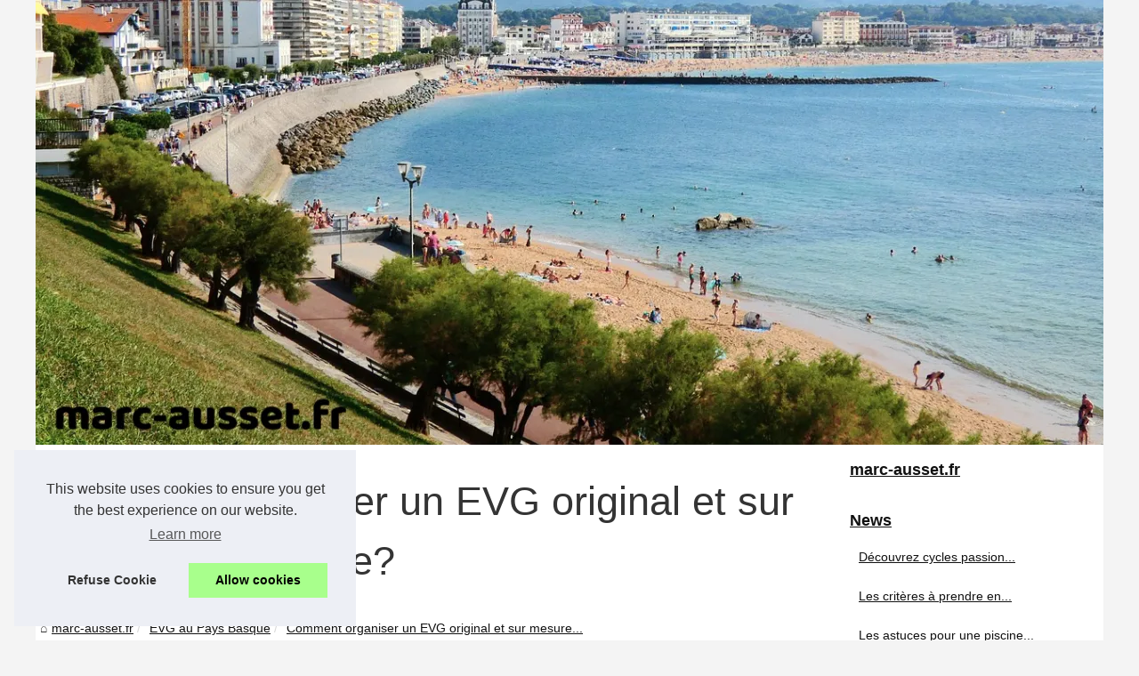

--- FILE ---
content_type: text/html; charset=UTF-8
request_url: https://marc-ausset.fr/EVG-au-Pays-Basque/Comment-organiser-un-EVG-original-et-sur-mesure-a-Bayonne.html
body_size: 15596
content:
<!DOCTYPE html><html lang="fr"><head><meta charset="UTF-8"><meta name="viewport" content="width=device-width, initial-scale=1"><title>Comment organiser un EVG original et sur mesure à Bayonne?</title><link rel="icon" href="/favicon.ico" sizes="any"><meta name="description" content="Organisez un EVG original et sur mesure à Bayonne, entre traditions et modernité. Découvrez des idées pour un événement inoubliable!"><link rel="canonical" href="https://marc-ausset.fr/EVG-au-Pays-Basque/Comment-organiser-un-EVG-original-et-sur-mesure-a-Bayonne.html"><meta name="generator" content="CMS Made Simple™ - Copyright (C) 2004-2026 CMSMS™. All rights reserved."><meta property="og:type" content="website"><meta property="og:locale" content="fr"><meta property="og:title" content="Comment organiser un EVG original et sur mesure à Bayonne?"><meta property="og:description" content="Organisez un EVG original et sur mesure à Bayonne, entre traditions et modernité. Découvrez des idées pour un événement inoubliable!"><meta property="og:url" content="https://marc-ausset.fr/EVG-au-Pays-Basque/Comment-organiser-un-EVG-original-et-sur-mesure-a-Bayonne.html"><meta property="og:site_name" content="marc-ausset.fr"><meta name="twitter:card" content="summary"><meta property="og:url" content="https://marc-ausset.fr/EVG-au-Pays-Basque/Comment-organiser-un-EVG-original-et-sur-mesure-a-Bayonne.html"><meta property="twitter:title" content="Comment organiser un EVG original et sur mesure à Bayonne?" ><meta property="twitter:description" content="Organisez un EVG original et sur mesure à Bayonne, entre traditions et modernité. Découvrez des idées pour un événement inoubliable!"><script type="application/ld+json">{"@context":"https:\/\/schema.org\/","@type":"Blog","@id":"https:\/\/marc-ausset.fr","mainEntityOfPage":"https:\/\/marc-ausset.fr","name":"marc-ausset.fr","description":"","publisher":{"@type":"Organization","@id":"https:\/\/marc-ausset.fr","name":"marc-ausset.fr"},"blogPost":{"@type":"BlogPosting","@id":"\/EVG-au-Pays-Basque\/Comment-organiser-un-EVG-original-et-sur-mesure-a-Bayonne.html","mainEntityOfPage":"\/EVG-au-Pays-Basque\/Comment-organiser-un-EVG-original-et-sur-mesure-a-Bayonne.html","headline":"Comment organiser un EVG original et sur mesure \u00e0 Bayonne?","name":"Comment organiser un EVG original et sur mesure \u00e0 Bayonne?","description":"Organisez un EVG original et sur mesure \u00e0 Bayonne, entre traditions et modernit\u00e9. D\u00e9couvrez des id\u00e9es pour un \u00e9v\u00e9nement inoubliable!","datePublished":"2024-05-20","url":"\/EVG-au-Pays-Basque\/Comment-organiser-un-EVG-original-et-sur-mesure-a-Bayonne.html"}}</script><style>html, body, div, span, object, iframe,h1, h2, h3, h4, h5, h6, p, blockquote, pre, a, cite, code, em, img, strong, sub, sup, i, center, ol, ul, li, fieldset, form, label, legend, table, caption, tbody, tfoot, thead, tr, th, td, article, aside, canvas, details, embed, figure, figcaption, footer, header, hgroup, main, menu, nav, output, ruby, section, summary, time, mark, audio, video{margin: 0;padding: 0;border: 0;font-size: 100%;font: inherit;vertical-align: baseline;}body, article, aside, details, figure, footer, header, main, nav, section, time, paginate, blockquote {display: block; box-sizing: border-box;}body {margin:0px;display:flex;flex-direction:column;justify-content:center;line-height: 1; text-align:center;background:rgba(244,244,244,1);font-family: Arial, sans-serif;color: rgba(52,52,52,1);}body:hover{background:rgba(244,244,244,1);}ol, ul {list-style: none;}blockquote, q {quotes: none;}blockquote:before, blockquote:after, q:before, q:after{content: '';content: none;}table {border-collapse: collapse;border-spacing: 0;}header, main, footer {display:block;margin:auto;width:100vw;}header img, header picture {display:block;margin:auto;width:1200px;max-width:100vw;height:auto;}a {color: rgba(17,17,17,1);}a:hover {color: rgba(231,89,103,1);text-decoration:none;}header {order:1;}main {order:2; display: flex;flex-direction:column;flex-wrap:wrap;justify-content:center;align-items: stretch;width:100vw;background:rgba(255,255,255,1);}main:hover {background:rgba(255,255,255,1);}aside {display:block;width:100%;height:auto;margin:10px auto;text-align:center;}main > section {width:95vw;}main > section > h1 {display:block;font-size:1.5em;padding:20px 10px;}main > section > nav > ol {font-size:0.9em;display:flex;flex-direction:column;flex-wrap:wrap;}main > section > nav > ol > li:first-child:before {content:"⌂";margin-right:5px;}main > section > nav > ol > li {display:inline-block;padding:5px;}main > section > nav > ol > li > a:hover {text-decoration:underline;}main > section > article {margin:10px auto;padding:10px;line-height:2em;text-align:justify;background:rgba(255,255,255,0);}main > section > article:hover {background:rgba(255,255,255,0);}main > section > article P {display:block;width:100%;margin:20px 0px;}main > section > article h2 {margin:10px 0px;font-weight:bold;font-size:1.2em;}main > section > article h3 {margin:10px 20px;font-weight:bold;font-size:1em;}main > section > article img {display:block;max-width:90%;margin:auto;}main > section > article a {text-decoration:underline;}main > section > article ul, main > section > article ol { list-style-type: disc; padding-left: 20px;}main > section > article ol {list-style-type: decimal; padding-left: 20px;}main > section > article em, main > section > article i {font-style: italic;}main > section > article strong, main > section > article b {font-weight: bold;}main > section > article u {text-decoration: underline;}main > section > article table {width: 100%;border-collapse: collapse;margin: 20px 0;box-shadow: 0 0 10px rgba(0, 0, 0, 0.1);}main > section > article table th, main > section > article table td {border: 1px solid;padding: 10px;text-align: left;}main > section > article table th {font-weight: bold;text-align: center;}main > section > article table tr:nth-child(even) {filter: brightness(0.97);}main > section > time {margin:5px 10px 10px 10px;font-style:italic;text-align:right;}main > section > paginate > ul {width:100%;font-size:0.9em;line-height:1.3em;display:flex;flex-direction:row;justify-content:space-between;}main > section > paginate > ul > li {max-width:40%;}main > section > paginate > ul > li:first-child a:before {display:block;margin:0 0 5px 0;content:"⇦";}main > section > paginate > ul > li:last-child a:before {display:block;margin:0 0 5px 0;content:"⇨";}main > section > paginate > ul > li > a {display:block;margin:auto;padding:15px;border:1px dashed rgba(255,255,255,0);}main > section > section > article {text-align:justify;margin:20px 10px;padding:20px 0px;line-height:1.8em;border-top:1px solid rgba(102,102,102,0.9);}main > section > section > article:first-child {border:0px;}main > section > section > article > h1 {text-align:left;font-weight:bold;margin-bottom:10px;font-size:1.2em;}main > section > section > article > h1:hover {margin-left:10px;}main > section > section > article > div {display:flex;flex-direction:row;justify-content:space-between;align-items:flex-start;}main > section > section > article > div, main > section > section > article > div > a, main > section > section > article > div > blockquote {display:block;}main > section > section > article > div > a > img {display:block;max-width:100%;margin:auto;height:auto;}main > section > section > article > div > blockquote > a {text-decoration:underline;}main > section > section > article > div > blockquote > a:hover {text-decoration:none;}main > section > section > h2 {font-weight:bold;margin:15px 0px;}main > section > section > ul {margin:30px 0px;}main > section > section > ul > li {display:block;font-size:0.9em;padding:5px 10px;margin:10px 0px;display:flex;flex-direction:row;justify-content:space-between;}main > section > section > ul > li > time {font-style:italic;width:120px;}main > section > section > ul > li > a {text-align:left;width:630px;}main > section > section > ul > li > a:hover {text-decoration:underline;}main > section > section > ul > li > hits {text-align:right;font-style:italic;width:120px;}main > nav {display:flex;flex-direction:column;width:100%;background:rgba(255,255,255,0.3);}main > nav:hover {background:rgba(255,255,255,0.3);}main > nav > div {display:block;margin:10px;}main > nav > div > a > h2 {display:block;margin:auto;font-size:1.1em;margin:0px 5px 0px 5px;padding:10px 0px;font-weight:bold;}main > nav > div > ol {margin-bottom:10px;padding:0px;}main > nav > div > ol > li {display:block;text-align:left;padding:5px;margin:0px 5px;}main > nav > div > ol > li > a {display:block;font-size:0.9em;padding:5px;margin:5px 20px 5px 0px;}footer {order:3;width:95vw;padding:10px 0px;font-size:0.8em;line-height:1.7em;}main > nav > div > ol {background:rgba(255,255,255,0);}main > nav > div > ol:hover {background:rgba(255,255,255,0.3);}body > footer {background:rgba(255,255,255,1);}body > footer:hover {background:rgba(255,255,255,1);}@media(min-width: 1200px){* {-moz-transition: all .3s ease-out;-o-transition: all .3s ease-out;transition: all .3s ease-out;}header, main, footer {max-width:1200px;}main {display:flex;flex-direction:row;}main > section {width:900px;max-width:90vw;}main > section > h1 {font-size:2.8em;line-height:1.5em;text-align:left;margin:30px 0px;padding:0px;}main > section > nav > ol {flex-direction:row;}main > section > nav > ol > li::after {content:" / ";color:rgba(200,200,200,0.7);}main > section > nav > ol > li:last-child:after {content:"";}main > section > article h2 {font-size:1.4em;}main > section > article h3 {font-size:1.1em;}main > section > section > article > div {position:relative;display:flex;flex-direction:row;flex-wrap: nowrap;align-items: flex-start;}main > section > section > article > div > a > img {margin-top:5px;}main > section > section > article:nth-child(even) > div {flex-direction:row-reverse;}main > section > section > article:nth-child(odd) > div > a {margin-right:20px;}main > section > section > article:nth-child(even) > div > a {margin-left:20px;}main > section > section > article > div > blockquote {min-width:50%;max-width:100%;}main > section > section > article > div > a {min-width:30%;margin:5px;}main > section > section > article > div > a > img {display:block;height:auto;}main > section > paginate > ul > li > a:hover {border:1px solid rgba(102,102,102,0.9);}main > nav {width:300px;max-width:90vw;}main > nav > div > a > h2 {text-align:left;}main > nav > div > ol > li > a:hover {margin:5px 0px 5px 20px;}footer {text-align:left;}footer a:hover {text-decoration:underline;}}</style></head><body class="light home"><main><a id="top"></a><!-- MAIN CONTENT --><section><h1>Comment organiser un EVG original et sur mesure à Bayonne?</h1><script type="application/ld+json">{"@context":"https:\/\/schema.org","@type":"BreadcrumbList","itemListElement":[{"@type":"ListItem","position":1,"item":{"@id":"https:\/\/marc-ausset.fr","name":"marc-ausset.fr"}},{"@type":"ListItem","position":2,"item":{"@id":"https:\/\/marc-ausset.fr\/EVG-au-Pays-Basque\/","name":"EVG au Pays Basque"}},{"@type":"ListItem","position":3,"item":{"@id":"https:\/\/marc-ausset.fr\/EVG-au-Pays-Basque\/Comment-organiser-un-EVG-original-et-sur-mesure-a-Bayonne.html","name":"Comment organiser un EVG original et sur mesure..."}}]}</script><nav><ol><li><a href="https://marc-ausset.fr" title="marc-ausset.fr">marc-ausset.fr</a></li><li><a href="https://marc-ausset.fr/EVG-au-Pays-Basque/" title="EVG au Pays Basque">EVG au Pays Basque</a></li><li><a href="https://marc-ausset.fr/EVG-au-Pays-Basque/Comment-organiser-un-EVG-original-et-sur-mesure-a-Bayonne.html" title="Comment organiser un EVG original et sur mesure...">Comment organiser un EVG original et sur mesure...</a></li></ol></nav><article lang="fr"><p>Bayonne, ville festive du Pays Basque, offre un cadre id&eacute;al pour un enterrement de vie de gar&ccedil;on (<a href="https://arteka-eh.com/entreprise-et-groupes/enterrement-de-vie-de-celibataire/">EVG</a>) inoubliable. Entre traditions et modernit&eacute;, cette localit&eacute; est parfaite pour concocter un EVG original et personnalis&eacute;. Voici quelques id&eacute;es et conseils pour organiser cet &eacute;v&eacute;nement marquant.</p> <h2>Pourquoi choisir Bayonne pour un EVG inoubliable ?</h2> <p>Bayonne est synonyme de convivialit&eacute; et de f&ecirc;te, deux ingr&eacute;dients essentiels pour un <strong>EVG r&eacute;ussi</strong>. La ville regorge d&#39;activit&eacute;s vari&eacute;es qui conviendront &agrave; tous les go&ucirc;ts : des sports nautiques sur les rivi&egrave;res locales aux d&eacute;gustations de sp&eacute;cialit&eacute;s basques, en passant par des soir&eacute;es anim&eacute;es dans les nombreux bars et pubs du centre historique.</p> <h2>D&eacute;finir les activit&eacute;s cl&eacute;s pour un EVG m&eacute;morable</h2> <p>La premi&egrave;re &eacute;tape d&#39;un EVG r&eacute;ussi est de choisir des activit&eacute;s qui collent &agrave; la personnalit&eacute; du futur mari&eacute;. Aime-t-il l&#39;aventure ou pr&eacute;f&egrave;re-t-il la d&eacute;tente ? Est-il un amateur de bonne ch&egrave;re ou un sportif dans l&#39;&acirc;me ? Bayonne offre un panel d&#39;options allant des randonn&eacute;es en montagne aux sessions de surf, sans oublier les visites culturelles de la ville et ses alentours.</p> <h2>Organiser un parcours festif &agrave; travers la ville</h2> <p>Un EVG &agrave; Bayonne ne serait pas complet sans un parcours festif qui permet de d&eacute;couvrir les meilleurs spots de la ville. Commencez par une visite des halles pour go&ucirc;ter aux produits locaux, encha&icirc;nez avec une session de pelote basque, et terminez la journ&eacute;e par une tourn&eacute;e des bars typiques pour profiter de l&#39;ambiance chaleureuse bayonnaise.</p> <h2>Faites appel &agrave; un sp&eacute;cialiste pour un EVG sur mesure</h2> <p>Pour un EVG vraiment original et sans accroc, l&#39;id&eacute;al est de faire appel &agrave; un organisateur sp&eacute;cialis&eacute; qui conna&icirc;t parfaitement la r&eacute;gion et peut offrir un service personnalis&eacute;. Un expert pourra vous aider &agrave; &eacute;laborer un programme adapt&eacute; et s&#39;occupera de toute la logistique, vous permettant de profiter pleinement de l&#39;&eacute;v&eacute;nement.</p> <h2>D&eacute;couvrez le sp&eacute;cialiste du EVG au Pays Basque</h2> <p>Pour un [evg] qui sort de l&#39;ordinaire, il est conseill&eacute; de consulter un sp&eacute;cialiste comme arteka-eh.com. Avec une gamme d&#39;activit&eacute;s et de d&eacute;fis con&ccedil;us pour rendre l&#39;EVG amusant et unique, vous garantissez au futur mari&eacute; et &agrave; ses amis des souvenirs qui resteront grav&eacute;s longtemps apr&egrave;s le grand jour.</p> <h2>L&#39;importance de personnaliser le programme d&#39;activit&eacute;s</h2> <p>Chaque groupe est diff&eacute;rent, et l&#39;EVG doit refl&eacute;ter la personnalit&eacute; du mari&eacute;. Que ce soit pour un week-end complet ou juste une journ&eacute;e, personnaliser le programme est essentiel. Choisissez des activit&eacute;s qui renforcent l&#39;amiti&eacute; et cr&eacute;ent des exp&eacute;riences partag&eacute;es. Pensez &eacute;galement &agrave; inclure des moments de d&eacute;tente pour r&eacute;cup&eacute;rer entre les diff&eacute;rentes activit&eacute;s.</p> <h2>Comment allier tradition et originalit&eacute; dans un EVG &agrave; Bayonne ?</h2> <p>L&#39;originalit&eacute; d&#39;un EVG &agrave; Bayonne peut aussi passer par la red&eacute;couverte des traditions basques. Pourquoi ne pas int&eacute;grer un repas dans une cidrerie typique ou assister &agrave; un match de pelote basque ? Ces exp&eacute;riences enrichiront l&#39;&eacute;v&eacute;nement et feront d&eacute;couvrir aux participants la richesse culturelle du Pays Basque. En suivant ces conseils et en faisant appel &agrave; un sp&eacute;cialiste des EVG au Pays Basque, vous &ecirc;tes s&ucirc;r de cr&eacute;er un &eacute;v&eacute;nement unique qui ravira le futur mari&eacute; et ses invit&eacute;s. Bayonne est la destination id&eacute;ale pour un EVG original et sur mesure, m&ecirc;lant aventure, culture, gastronomie et f&ecirc;te dans un cadre exceptionnel.</p></article><time datetime="2024-05-20 14:25">20/05/2024 14:25 - 2&nbsp;625 cliques</time><paginate><ul><li></li><li></li></ul></paginate><section></section></section><nav class="nav-main mega-menu"><div><a href="https://marc-ausset.fr" title="marc-ausset.fr"><h2>marc-ausset.fr</h2></a></div><div><a href="https://marc-ausset.fr/News/" title="News"><h2>News</h2></a><ol class="nav nav-pills nav-main"><li class=' dropdown'><a href="https://marc-ausset.fr/News/decouvrez-cycles-passion-adour-votre-expert-a-bayonne.html" title="Découvrez cycles passion adour, votre expert à bayonne">Découvrez cycles passion...</a></li><li class=' dropdown'><a href="https://marc-ausset.fr/News/Les-criteres-a-prendre-en-compte-pour-bien-choisir-ses-filtres-de-spa.html" title="Les critères à prendre en compte pour bien choisir ses filtres de spa">Les critères à prendre en...</a></li><li class=' dropdown'><a href="https://marc-ausset.fr/News/Les-astuces-pour-une-piscine-toujours-propre-et-transparente.html" title="Les astuces pour une piscine toujours propre et transparente">Les astuces pour une piscine...</a></li><li class=' dropdown'><a href="https://marc-ausset.fr/News/La-Creme-Visage-Bio-La-solution-naturelle-pour-une-peau-resplendissante.html" title="La Crème Visage Bio : La solution naturelle pour une peau resplendissante">La Crème Visage Bio : La...</a></li><li class=' dropdown'><a href="https://marc-ausset.fr/News/camping-4-etoiles-var-international-giens.html" title="Le camping 4 étoiles idéal dans le Var, France">Le camping 4 étoiles idéal...</a></li><li class=' dropdown'><a href="https://marc-ausset.fr/News/Scopri-il-Noleggio-Barca-Perfetto-per-il-Tuo-Viaggio-a-Porto-Cesareo.html" title="Scopri il Noleggio Barca Perfetto per il Tuo Viaggio a Porto Cesareo">Scopri il Noleggio Barca...</a></li><li class=' dropdown'><a href="https://marc-ausset.fr/News/La-Bastide-des-Cypres-a-Aix-en-Provence.html" title="La Bastide des Cyprès à Aix-en-Provence">La Bastide des Cyprès à...</a></li><li class=' dropdown'><a href="https://marc-ausset.fr/News/Pourquoi-le-panorama-a-360-degres-du-Top-of-the-Rock-est-il-l-une-des-destinations-touristiques-les-plus-recherchees-de-New-York.html" title="Pourquoi le panorama à 360 degrés du Top of the Rock est-il l'une des destinations touristiques les plus recherchées de New York ?">Pourquoi le panorama à 360...</a></li></ol><a href="https://marc-ausset.fr/EVG-au-Pays-Basque/" title="EVG au Pays Basque"><h2>EVG au Pays Basque</h2></a><ol class="nav nav-pills nav-main"><li class=' dropdown'><a href="https://marc-ausset.fr/EVG-au-Pays-Basque/Comment-organiser-un-EVG-original-et-sur-mesure-a-Bayonne.html" title="Comment organiser un EVG original et sur mesure à Bayonne?">Comment organiser un EVG...</a></li></ol><a href="https://marc-ausset.fr/Pay-Basque/" title="Pay Basque"><h2>Pay Basque</h2></a><ol class="nav nav-pills nav-main"><li class=' dropdown'><a href="https://marc-ausset.fr/Pay-Basque/Faustine-Verneuil-la-surfeuse-digitale-qui-inspire-le-pays-Basque-avec-ses-conseils-voyages-et-lifestyle-1706282520.html" title="Faustine Verneuil, la surfeuse digitale qui inspire le pays Basque avec ses conseils voyages et lifestyle">Faustine Verneuil, la...</a></li><li class=' dropdown'><a href="https://marc-ausset.fr/Pay-Basque/Explorer-Corfou-en-bateau-Des-conseils-pratiques-pour-profiter-au-maximum-de-votre-croisiere.html" title="Explorer Corfou en bateau : Des conseils pratiques pour profiter au maximum de votre croisière!">Explorer Corfou en bateau :...</a></li><li class=' dropdown'><a href="https://marc-ausset.fr/Pay-Basque/Vivez-une-Aventure-Unique-dans-la-Nature-Sauvage-du-Pays-Basque-en-Rafting.html" title="Vivez une Aventure Unique dans la Nature Sauvage du Pays Basque en Rafting !">Vivez une Aventure Unique...</a></li><li class=' dropdown'><a href="https://marc-ausset.fr/Pay-Basque/De-nouveaux-horizons-pour-les-voiliers-en-Basques.html" title="De nouveaux horizons pour les voiliers en Basques">De nouveaux horizons pour les...</a></li><li class=' dropdown'><a href="https://marc-ausset.fr/Pay-Basque/Canyon-du-Pays-Basque-Le-Canyon-du-Pays-Basque-pour-les-debutants.html" title="Canyon du Pays Basque : Le Canyon du Pays Basque : pour les débutants ?">Canyon du Pays Basque : Le...</a></li></ol><a href="https://marc-ausset.fr/Sports-basques/" title="Sports basques"><h2>Sports basques</h2></a><ol class="nav nav-pills nav-main"><li class=' dropdown'><a href="https://marc-ausset.fr/Sports-basques/vivez-une-descente-en-rafting-encadree-par-des-professionnels-a-bidarray.html" title="Vivez une descente en rafting encadrée par des professionnels à Bidarray">Vivez une descente en rafting...</a></li><li class=' dropdown'><a href="https://marc-ausset.fr/Sports-basques/Decouvrez-l-excellence-des-velos-a-cycles-passion-adour.html" title="Découvrez l'excellence des vélos à cycles passion adour">Découvrez l'excellence des...</a></li></ol><a href="https://marc-ausset.fr/Sports-nautiques/" title="Sports nautiques"><h2>Sports nautiques</h2></a><ol class="nav nav-pills nav-main"><li class=' dropdown'><a href="https://marc-ausset.fr/Sports-nautiques/gangsurf-com-cours-de-surf-et-location-de-materiel-pour-tous.html" title="GangSurf.com : Cours de Surf et Location de Matériel pour Tous">GangSurf.com : Cours de Surf...</a></li><li class=' dropdown'><a href="https://marc-ausset.fr/Sports-nautiques/pourquoi-choisir-gang-surf-pour-vos-cours-de-surf-a-biscarrosse.html" title="Pourquoi choisir GANG SURF pour vos cours de surf à Biscarrosse">Pourquoi choisir GANG SURF...</a></li><li class=' dropdown'><a href="https://marc-ausset.fr/Sports-nautiques/www-aquaponey-fr-le-rendez-vous-incontournable-des-passionnes-d-aqua-poney-1724898130.html" title="www.aquaponey.fr : le rendez-vous incontournable des passionnés d'aqua poney">www.aquaponey.fr : le...</a></li><li class=' dropdown'><a href="https://marc-ausset.fr/Sports-nautiques/Decouvrez-les-meilleurs-cours-de-surf-a-Biscarrosse-avec-GANG-SURF.html" title="Découvrez les meilleurs cours de surf à Biscarrosse avec GANG SURF">Découvrez les meilleurs...</a></li></ol><a href="https://marc-ausset.fr/Tourisme/" title="Tourisme"><h2>Tourisme</h2></a><ol class="nav nav-pills nav-main"><li class=' dropdown'><a href="https://marc-ausset.fr/Tourisme/tourisme-index-com-votre-guide-pour-un-voyage-reussi.html" title="Tourisme-Index.com : Votre Guide pour un Voyage Réussi">Tourisme-Index.com : Votre...</a></li><li class=' dropdown'><a href="https://marc-ausset.fr/Tourisme/decouvrez-le-camping-les-jardins-du-morbihan-en-bretagne-sud.html" title="Découvrez le camping les jardins du morbihan en bretagne sud">Découvrez le camping les...</a></li><li class=' dropdown'><a href="https://marc-ausset.fr/Tourisme/Profitez-du-camping-a-ruoms-avec-piscine-camping-domaines-de-chenes.html" title="Profitez du camping à ruoms avec piscine, camping domaines de chênes">Profitez du camping à ruoms...</a></li><li class=' dropdown'><a href="https://marc-ausset.fr/Tourisme/petit-camping-familial-aux-sables-d-olonne-le-charme-des-logeries.html" title="Petit camping familial aux sables d'olonne : le charme des logeries">Petit camping familial aux...</a></li><li class=' dropdown'><a href="https://marc-ausset.fr/Tourisme/sejour-en-famille-au-camping-le-clot-du-jay-des-vacances-inoubliables.html" title="Séjour en famille au camping le clot du jay : des vacances inoubliables">Séjour en famille au camping...</a></li><li class=' dropdown'><a href="https://marc-ausset.fr/Tourisme/Vivez-des-sensations-fortes-et-rafraichissantes-en-pratiquant-le-canyoning-avec-Arteka-eh-com.html" title="Vivez des sensations fortes et rafraîchissantes en pratiquant le canyoning avec Arteka-eh.com">Vivez des sensations fortes...</a></li><li class=' dropdown'><a href="https://marc-ausset.fr/Tourisme/Reservez-votre-sejour-au-surf-camp-de-Biscarrosse-Plage-et-profitez-de-cours-de-surf-quotidiens-1690752683.html" title="Réservez votre séjour au surf camp de Biscarrosse Plage et profitez de cours de surf quotidiens">Réservez votre séjour au...</a></li><li class=' dropdown'><a href="https://marc-ausset.fr/Tourisme/Explorar-las-Islas-Baleares-en-velero-una-aventura-unica.html" title="Explorar las Islas Baleares en velero: una aventura única">Explorar las Islas Baleares...</a></li><li class=' dropdown'><a href="https://marc-ausset.fr/Tourisme/Une-aventure-nautique-accessible-a-tous-decouvrez-la-location-de-bateaux-sans-permis.html" title="Une aventure nautique accessible à tous : découvrez la location de bateaux sans permis !">Une aventure nautique...</a></li><li class=' dropdown'><a href="https://marc-ausset.fr/Tourisme/Janvier-Les-destinations-les-plus-confortables-pour-des-vacances-en-hiver.html" title="Janvier : Les destinations les plus confortables pour des vacances en hiver">Janvier : Les destinations...</a></li></ol></div></nav><!-- END MAIN CONTENT --></main><!-- HEADER --><header id="header"><a href="/" title="marc-ausset.fr"><picture><source srcset="/header.webp?v=1714746973" type="image/webp" ><img src="/header.jpg" alt="marc-ausset.fr" title="marc-ausset.fr" width="1200" height="500" loading="lazy" class="logo"/></picture></a></header><!-- END HEADER --><footer id="footer"><!-- FOOTER -->© 2026 <a href="https://marc-ausset.fr" title="marc-ausset.fr">Marc-ausset.fr</a> <a href="https://marc-ausset.fr/CookiesPolicy" title="Cookies Policy" rel="nofollow">Cookies Policy</a> <a href="#top" class='to-top float-right'>Top of the page</a><!-- END FOOTER --> </footer><script>document.oncontextmenu = new Function("return false");</script><script defer src="https://code.jquery.com/jquery-3.6.1.slim.min.js" integrity="sha256-w8CvhFs7iHNVUtnSP0YKEg00p9Ih13rlL9zGqvLdePA=" crossorigin="anonymous"></script><noscript>Activate Javascript</noscript><style>.cc-window{opacity:1;-webkit-transition:opacity 1s ease;transition:opacity 1s ease}.cc-window.cc-invisible{opacity:0}.cc-animate.cc-revoke{-webkit-transition:transform 1s ease;-webkit-transition:-webkit-transform 1s ease;transition:-webkit-transform 1s ease;transition:transform 1s ease;transition:transform 1s ease,-webkit-transform 1s ease}.cc-animate.cc-revoke.cc-top{-webkit-transform:translateY(-2em);transform:translateY(-2em)}.cc-animate.cc-revoke.cc-bottom{-webkit-transform:translateY(2em);transform:translateY(2em)}.cc-animate.cc-revoke.cc-active.cc-top{-webkit-transform:translateY(0);transform:translateY(0)}.cc-animate.cc-revoke.cc-active.cc-bottom{-webkit-transform:translateY(0);transform:translateY(0)}.cc-revoke:hover{-webkit-transform:translateY(0);transform:translateY(0)}.cc-grower{max-height:0;overflow:hidden;-webkit-transition:max-height 1s;transition:max-height 1s}.cc-revoke,.cc-window{position:fixed;overflow:hidden;-webkit-box-sizing:border-box;box-sizing:border-box;font-family:Helvetica,Calibri,Arial,sans-serif;font-size:16px;line-height:1.5em;display:-webkit-box;display:-ms-flexbox;display:flex;-ms-flex-wrap:nowrap;flex-wrap:nowrap;z-index:9999}.cc-window.cc-static{position:static}.cc-window.cc-floating{padding:2em;max-width:24em;-webkit-box-orient:vertical;-webkit-box-direction:normal;-ms-flex-direction:column;flex-direction:column}.cc-window.cc-banner{padding:1em 1.8em;width:100%;-webkit-box-orient:horizontal;-webkit-box-direction:normal;-ms-flex-direction:row;flex-direction:row}.cc-revoke{padding:.5em}.cc-revoke:hover{text-decoration:underline}.cc-header{font-size:18px;font-weight:700}.cc-btn,.cc-close,.cc-link,.cc-revoke{cursor:pointer}.cc-link{opacity:.8;display:inline-block;padding:.2em;text-decoration:underline}.cc-link:hover{opacity:1}.cc-link:active,.cc-link:visited{color:initial}.cc-btn{display:block;padding:.4em .8em;font-size:.9em;font-weight:700;border-width:2px;border-style:solid;text-align:center;white-space:nowrap}.cc-highlight .cc-btn:first-child{background-color:transparent;border-color:transparent}.cc-highlight .cc-btn:first-child:focus,.cc-highlight .cc-btn:first-child:hover{background-color:transparent;text-decoration:underline}.cc-close{display:block;position:absolute;top:.5em;right:.5em;font-size:1.6em;opacity:.9;line-height:.75}.cc-close:focus,.cc-close:hover{opacity:1}.cc-revoke.cc-top{top:0;left:3em;border-bottom-left-radius:.5em;border-bottom-right-radius:.5em}.cc-revoke.cc-bottom{bottom:0;left:3em;border-top-left-radius:.5em;border-top-right-radius:.5em}.cc-revoke.cc-left{left:3em;right:unset}.cc-revoke.cc-right{right:3em;left:unset}.cc-top{top:1em}.cc-left{left:1em}.cc-right{right:1em}.cc-bottom{bottom:1em}.cc-floating>.cc-link{margin-bottom:1em}.cc-floating .cc-message{display:block;margin-bottom:1em}.cc-window.cc-floating .cc-compliance{-webkit-box-flex:1;-ms-flex:1 0 auto;flex:1 0 auto}.cc-window.cc-banner{-webkit-box-align:center;-ms-flex-align:center;align-items:center}.cc-banner.cc-top{left:0;right:0;top:0}.cc-banner.cc-bottom{left:0;right:0;bottom:0}.cc-banner .cc-message{display:block;-webkit-box-flex:1;-ms-flex:1 1 auto;flex:1 1 auto;max-width:100%;margin-right:1em}.cc-compliance{display:-webkit-box;display:-ms-flexbox;display:flex;-webkit-box-align:center;-ms-flex-align:center;align-items:center;-ms-flex-line-pack:justify;align-content:space-between}.cc-floating .cc-compliance>.cc-btn{-webkit-box-flex:1;-ms-flex:1;flex:1}.cc-btn+.cc-btn{margin-left:.5em}@media print{.cc-revoke,.cc-window{display:none}}@media screen and (max-width:900px){.cc-btn{white-space:normal}}@media screen and (max-width:414px) and (orientation:portrait),screen and (max-width:736px) and (orientation:landscape){.cc-window.cc-top{top:0}.cc-window.cc-bottom{bottom:0}.cc-window.cc-banner,.cc-window.cc-floating,.cc-window.cc-left,.cc-window.cc-right{left:0;right:0}.cc-window.cc-banner{-webkit-box-orient:vertical;-webkit-box-direction:normal;-ms-flex-direction:column;flex-direction:column}.cc-window.cc-banner .cc-compliance{-webkit-box-flex:1;-ms-flex:1 1 auto;flex:1 1 auto}.cc-window.cc-floating{max-width:none}.cc-window .cc-message{margin-bottom:1em}.cc-window.cc-banner{-webkit-box-align:unset;-ms-flex-align:unset;align-items:unset}.cc-window.cc-banner .cc-message{margin-right:0}}.cc-floating.cc-theme-classic{padding:1.2em;border-radius:5px}.cc-floating.cc-type-info.cc-theme-classic .cc-compliance{text-align:center;display:inline;-webkit-box-flex:0;-ms-flex:none;flex:none}.cc-theme-classic .cc-btn{border-radius:5px}.cc-theme-classic .cc-btn:last-child{min-width:140px}.cc-floating.cc-type-info.cc-theme-classic .cc-btn{display:inline-block}.cc-theme-edgeless.cc-window{padding:0}.cc-floating.cc-theme-edgeless .cc-message{margin:2em;margin-bottom:1.5em}.cc-banner.cc-theme-edgeless .cc-btn{margin:0;padding:.8em 1.8em;height:100%}.cc-banner.cc-theme-edgeless .cc-message{margin-left:1em}.cc-floating.cc-theme-edgeless .cc-btn+.cc-btn{margin-left:0}</style><script>!function(e){if(!e.hasInitialised){var t={escapeRegExp:function(e){return e.replace(/[\-\[\]\/\{\}\(\)\*\+\?\.\\\^\$\|]/g,"\\$&")},hasClass:function(e,t){var i=" ";return 1===e.nodeType&&(i+e.className+i).replace(/[\n\t]/g,i).indexOf(i+t+i)>=0},addClass:function(e,t){e.className+=" "+t},removeClass:function(e,t){var i=new RegExp("\\b"+this.escapeRegExp(t)+"\\b");e.className=e.className.replace(i,"")},interpolateString:function(e,t){return e.replace(/{{([a-z][a-z0-9\-_]*)}}/gi,function(e){return t(arguments[1])||""})},getCookie:function(e){var t=("; "+document.cookie).split("; "+e+"=");return t.length<2?void 0:t.pop().split(";").shift()},setCookie:function(e,t,i,n,o,s){var r=new Date;r.setHours(r.getHours()+24*(i||365));var a=[e+"="+t,"expires="+r.toUTCString(),"path="+(o||"/")];n&&a.push("domain="+n),s&&a.push("secure"),document.cookie=a.join(";")},deepExtend:function(e,t){for(var i in t)t.hasOwnProperty(i)&&(i in e&&this.isPlainObject(e[i])&&this.isPlainObject(t[i])?this.deepExtend(e[i],t[i]):e[i]=t[i]);return e},throttle:function(e,t){var i=!1;return function(){i||(e.apply(this,arguments),i=!0,setTimeout(function(){i=!1},t))}},hash:function(e){var t,i,n=0;if(0===e.length)return n;for(t=0,i=e.length;t<i;++t)n=(n<<5)-n+e.charCodeAt(t),n|=0;return n},normaliseHex:function(e){return"#"==e[0]&&(e=e.substr(1)),3==e.length&&(e=e[0]+e[0]+e[1]+e[1]+e[2]+e[2]),e},getContrast:function(e){return e=this.normaliseHex(e),(299*parseInt(e.substr(0,2),16)+587*parseInt(e.substr(2,2),16)+114*parseInt(e.substr(4,2),16))/1e3>=128?"#000":"#fff"},getLuminance:function(e){var t=parseInt(this.normaliseHex(e),16),i=38+(t>>16),n=38+(t>>8&255),o=38+(255&t);return"#"+(16777216+65536*(i<255?i<1?0:i:255)+256*(n<255?n<1?0:n:255)+(o<255?o<1?0:o:255)).toString(16).slice(1)},isMobile:function(){return/Android|webOS|iPhone|iPad|iPod|BlackBerry|IEMobile|Opera Mini/i.test(navigator.userAgent)},isPlainObject:function(e){return"object"==typeof e&&null!==e&&e.constructor==Object},traverseDOMPath:function(e,i){return e&&e.parentNode?t.hasClass(e,i)?e:this.traverseDOMPath(e.parentNode,i):null}};e.status={deny:"deny",allow:"allow",dismiss:"dismiss"},e.transitionEnd=function(){var e=document.createElement("div"),t={t:"transitionend",OT:"oTransitionEnd",msT:"MSTransitionEnd",MozT:"transitionend",WebkitT:"webkitTransitionEnd"};for(var i in t)if(t.hasOwnProperty(i)&&void 0!==e.style[i+"ransition"])return t[i];return""}(),e.hasTransition=!!e.transitionEnd;var i=Object.keys(e.status).map(t.escapeRegExp);e.customStyles={},e.Popup=function(){var n={enabled:!0,container:null,cookie:{name:"cookieconsent_status",path:"/",domain:"",expiryDays:365,secure:!1},onPopupOpen:function(){},onPopupClose:function(){},onInitialise:function(e){},onStatusChange:function(e,t){},onRevokeChoice:function(){},onNoCookieLaw:function(e,t){},content:{header:"Cookies used on the website!",message:"This website uses cookies to ensure you get the best experience on our website.",dismiss:"Got it!",allow:"Allow cookies",deny:"Decline",link:"Learn more",href:"https://www.cookiesandyou.com",close:"&#x274c;",target:"_blank",policy:"Cookie Policy"},elements:{header:'<span class="cc-header">{{header}}</span>&nbsp;',message:'<span id="cookieconsent:desc" class="cc-message">{{message}}</span>',messagelink:'<span id="cookieconsent:desc" class="cc-message">{{message}} <a aria-label="learn more about cookies" role=button tabindex="0" class="cc-link" href="{{href}}" rel="noopener noreferrer nofollow" target="{{target}}">{{link}}</a></span>',dismiss:'<a aria-label="dismiss cookie message" role=button tabindex="0" class="cc-btn cc-dismiss">{{dismiss}}</a>',allow:'<a aria-label="allow cookies" role=button tabindex="0" class="cc-btn cc-allow">{{allow}}</a>',deny:'<a aria-label="deny cookies" role=button tabindex="0" class="cc-btn cc-deny">{{deny}}</a>',link:'<a aria-label="learn more about cookies" role=button tabindex="0" class="cc-link" href="{{href}}" rel="noopener noreferrer nofollow" target="{{target}}">{{link}}</a>',close:'<span aria-label="dismiss cookie message" role=button tabindex="0" class="cc-close">{{close}}</span>'},window:'<div role="dialog" aria-live="polite" aria-label="cookieconsent" aria-describedby="cookieconsent:desc" class="cc-window {{classes}}">\x3c!--googleoff: all--\x3e{{children}}\x3c!--googleon: all--\x3e</div>',revokeBtn:'<div class="cc-revoke {{classes}}">{{policy}}</div>',compliance:{info:'<div class="cc-compliance">{{dismiss}}</div>',"opt-in":'<div class="cc-compliance cc-highlight">{{deny}}{{allow}}</div>',"opt-out":'<div class="cc-compliance cc-highlight">{{deny}}{{allow}}</div>'},type:"info",layouts:{basic:"{{messagelink}}{{compliance}}","basic-close":"{{messagelink}}{{compliance}}{{close}}","basic-header":"{{header}}{{message}}{{link}}{{compliance}}"},layout:"basic",position:"bottom",theme:"block",static:!1,palette:null,revokable:!1,animateRevokable:!0,showLink:!0,dismissOnScroll:!1,dismissOnTimeout:!1,dismissOnWindowClick:!1,ignoreClicksFrom:["cc-revoke","cc-btn"],autoOpen:!0,autoAttach:!0,whitelistPage:[],blacklistPage:[],overrideHTML:null};function o(){this.initialise.apply(this,arguments)}function s(e){this.openingTimeout=null,t.removeClass(e,"cc-invisible")}function r(t){t.style.display="none",t.removeEventListener(e.transitionEnd,this.afterTransition),this.afterTransition=null}function a(){var e=this.options.position.split("-"),t=[];return e.forEach(function(e){t.push("cc-"+e)}),t}function c(n){var o=this.options,s=document.createElement("div"),r=o.container&&1===o.container.nodeType?o.container:document.body;s.innerHTML=n;var a=s.children[0];return a.style.display="none",t.hasClass(a,"cc-window")&&e.hasTransition&&t.addClass(a,"cc-invisible"),this.onButtonClick=function(n){var o=t.traverseDOMPath(n.target,"cc-btn")||n.target;if(t.hasClass(o,"cc-btn")){var s=o.className.match(new RegExp("\\bcc-("+i.join("|")+")\\b")),r=s&&s[1]||!1;r&&(this.setStatus(r),this.close(!0))}t.hasClass(o,"cc-close")&&(this.setStatus(e.status.dismiss),this.close(!0));t.hasClass(o,"cc-revoke")&&this.revokeChoice()}.bind(this),a.addEventListener("click",this.onButtonClick),o.autoAttach&&(r.firstChild?r.insertBefore(a,r.firstChild):r.appendChild(a)),a}function l(e){return"000000"==(e=t.normaliseHex(e))?"#222":t.getLuminance(e)}function u(e,t){for(var i=0,n=e.length;i<n;++i){var o=e[i];if(o instanceof RegExp&&o.test(t)||"string"==typeof o&&o.length&&o===t)return!0}return!1}return o.prototype.initialise=function(i){this.options&&this.destroy(),t.deepExtend(this.options={},n),t.isPlainObject(i)&&t.deepExtend(this.options,i),function(){var t=this.options.onInitialise.bind(this);if(!window.navigator.cookieEnabled)return t(e.status.deny),!0;if(window.CookiesOK||window.navigator.CookiesOK)return t(e.status.allow),!0;var i=Object.keys(e.status),n=this.getStatus(),o=i.indexOf(n)>=0;o&&t(n);return o}.call(this)&&(this.options.enabled=!1),u(this.options.blacklistPage,location.pathname)&&(this.options.enabled=!1),u(this.options.whitelistPage,location.pathname)&&(this.options.enabled=!0);var o=this.options.window.replace("{{classes}}",function(){var i=this.options,n="top"==i.position||"bottom"==i.position?"banner":"floating";t.isMobile()&&(n="floating");var o=["cc-"+n,"cc-type-"+i.type,"cc-theme-"+i.theme];i.static&&o.push("cc-static");o.push.apply(o,a.call(this));(function(i){var n=t.hash(JSON.stringify(i)),o="cc-color-override-"+n,s=t.isPlainObject(i);this.customStyleSelector=s?o:null,s&&function(i,n,o){if(e.customStyles[i])return void++e.customStyles[i].references;var s={},r=n.popup,a=n.button,c=n.highlight;r&&(r.text=r.text?r.text:t.getContrast(r.background),r.link=r.link?r.link:r.text,s[o+".cc-window"]=["color: "+r.text,"background-color: "+r.background],s[o+".cc-revoke"]=["color: "+r.text,"background-color: "+r.background],s[o+" .cc-link,"+o+" .cc-link:active,"+o+" .cc-link:visited"]=["color: "+r.link],a&&(a.text=a.text?a.text:t.getContrast(a.background),a.border=a.border?a.border:"transparent",s[o+" .cc-btn"]=["color: "+a.text,"border-color: "+a.border,"background-color: "+a.background],a.padding&&s[o+" .cc-btn"].push("padding: "+a.padding),"transparent"!=a.background&&(s[o+" .cc-btn:hover, "+o+" .cc-btn:focus"]=["background-color: "+(a.hover||l(a.background))]),c?(c.text=c.text?c.text:t.getContrast(c.background),c.border=c.border?c.border:"transparent",s[o+" .cc-highlight .cc-btn:first-child"]=["color: "+c.text,"border-color: "+c.border,"background-color: "+c.background]):s[o+" .cc-highlight .cc-btn:first-child"]=["color: "+r.text]));var u=document.createElement("style");document.head.appendChild(u),e.customStyles[i]={references:1,element:u.sheet};var h=-1;for(var p in s)s.hasOwnProperty(p)&&u.sheet.insertRule(p+"{"+s[p].join(";")+"}",++h)}(n,i,"."+o);return s}).call(this,this.options.palette);this.customStyleSelector&&o.push(this.customStyleSelector);return o}.call(this).join(" ")).replace("{{children}}",function(){var e={},i=this.options;i.showLink||(i.elements.link="",i.elements.messagelink=i.elements.message);Object.keys(i.elements).forEach(function(n){e[n]=t.interpolateString(i.elements[n],function(e){var t=i.content[e];return e&&"string"==typeof t&&t.length?t:""})});var n=i.compliance[i.type];n||(n=i.compliance.info);e.compliance=t.interpolateString(n,function(t){return e[t]});var o=i.layouts[i.layout];o||(o=i.layouts.basic);return t.interpolateString(o,function(t){return e[t]})}.call(this)),s=this.options.overrideHTML;if("string"==typeof s&&s.length&&(o=s),this.options.static){var r=c.call(this,'<div class="cc-grower">'+o+"</div>");r.style.display="",this.element=r.firstChild,this.element.style.display="none",t.addClass(this.element,"cc-invisible")}else this.element=c.call(this,o);(function(){var i=this.setStatus.bind(this),n=this.close.bind(this),o=this.options.dismissOnTimeout;"number"==typeof o&&o>=0&&(this.dismissTimeout=window.setTimeout(function(){i(e.status.dismiss),n(!0)},Math.floor(o)));var s=this.options.dismissOnScroll;if("number"==typeof s&&s>=0){var r=function(t){window.pageYOffset>Math.floor(s)&&(i(e.status.dismiss),n(!0),window.removeEventListener("scroll",r),this.onWindowScroll=null)};this.options.enabled&&(this.onWindowScroll=r,window.addEventListener("scroll",r))}var a=this.options.dismissOnWindowClick,c=this.options.ignoreClicksFrom;if(a){var l=function(o){for(var s=!1,r=o.path.length,a=c.length,u=0;u<r;u++)if(!s)for(var h=0;h<a;h++)s||(s=t.hasClass(o.path[u],c[h]));s||(i(e.status.dismiss),n(!0),window.removeEventListener("click",l),window.removeEventListener("touchend",l),this.onWindowClick=null)}.bind(this);this.options.enabled&&(this.onWindowClick=l,window.addEventListener("click",l),window.addEventListener("touchend",l))}}).call(this),function(){"info"!=this.options.type&&(this.options.revokable=!0);t.isMobile()&&(this.options.animateRevokable=!1);if(this.options.revokable){var e=a.call(this);this.options.animateRevokable&&e.push("cc-animate"),this.customStyleSelector&&e.push(this.customStyleSelector);var i=this.options.revokeBtn.replace("{{classes}}",e.join(" ")).replace("{{policy}}",this.options.content.policy);this.revokeBtn=c.call(this,i);var n=this.revokeBtn;if(this.options.animateRevokable){var o=t.throttle(function(e){var i=!1,o=window.innerHeight-20;t.hasClass(n,"cc-top")&&e.clientY<20&&(i=!0),t.hasClass(n,"cc-bottom")&&e.clientY>o&&(i=!0),i?t.hasClass(n,"cc-active")||t.addClass(n,"cc-active"):t.hasClass(n,"cc-active")&&t.removeClass(n,"cc-active")},200);this.onMouseMove=o,window.addEventListener("mousemove",o)}}}.call(this),this.options.autoOpen&&this.autoOpen()},o.prototype.destroy=function(){this.onButtonClick&&this.element&&(this.element.removeEventListener("click",this.onButtonClick),this.onButtonClick=null),this.dismissTimeout&&(clearTimeout(this.dismissTimeout),this.dismissTimeout=null),this.onWindowScroll&&(window.removeEventListener("scroll",this.onWindowScroll),this.onWindowScroll=null),this.onWindowClick&&(window.removeEventListener("click",this.onWindowClick),this.onWindowClick=null),this.onMouseMove&&(window.removeEventListener("mousemove",this.onMouseMove),this.onMouseMove=null),this.element&&this.element.parentNode&&this.element.parentNode.removeChild(this.element),this.element=null,this.revokeBtn&&this.revokeBtn.parentNode&&this.revokeBtn.parentNode.removeChild(this.revokeBtn),this.revokeBtn=null,function(i){if(t.isPlainObject(i)){var n=t.hash(JSON.stringify(i)),o=e.customStyles[n];if(o&&!--o.references){var s=o.element.ownerNode;s&&s.parentNode&&s.parentNode.removeChild(s),e.customStyles[n]=null}}}(this.options.palette),this.options=null},o.prototype.open=function(t){if(this.element)return this.isOpen()||(e.hasTransition?this.fadeIn():this.element.style.display="",this.options.revokable&&this.toggleRevokeButton(),this.options.onPopupOpen.call(this)),this},o.prototype.close=function(t){if(this.element)return this.isOpen()&&(e.hasTransition?this.fadeOut():this.element.style.display="none",t&&this.options.revokable&&this.toggleRevokeButton(!0),this.options.onPopupClose.call(this)),this},o.prototype.fadeIn=function(){var i=this.element;if(e.hasTransition&&i&&(this.afterTransition&&r.call(this,i),t.hasClass(i,"cc-invisible"))){if(i.style.display="",this.options.static){var n=this.element.clientHeight;this.element.parentNode.style.maxHeight=n+"px"}this.openingTimeout=setTimeout(s.bind(this,i),20)}},o.prototype.fadeOut=function(){var i=this.element;e.hasTransition&&i&&(this.openingTimeout&&(clearTimeout(this.openingTimeout),s.bind(this,i)),t.hasClass(i,"cc-invisible")||(this.options.static&&(this.element.parentNode.style.maxHeight=""),this.afterTransition=r.bind(this,i),i.addEventListener(e.transitionEnd,this.afterTransition),t.addClass(i,"cc-invisible")))},o.prototype.isOpen=function(){return this.element&&""==this.element.style.display&&(!e.hasTransition||!t.hasClass(this.element,"cc-invisible"))},o.prototype.toggleRevokeButton=function(e){this.revokeBtn&&(this.revokeBtn.style.display=e?"":"none")},o.prototype.revokeChoice=function(e){this.options.enabled=!0,this.clearStatus(),this.options.onRevokeChoice.call(this),e||this.autoOpen()},o.prototype.hasAnswered=function(t){return Object.keys(e.status).indexOf(this.getStatus())>=0},o.prototype.hasConsented=function(t){var i=this.getStatus();return i==e.status.allow||i==e.status.dismiss},o.prototype.autoOpen=function(e){!this.hasAnswered()&&this.options.enabled?this.open():this.hasAnswered()&&this.options.revokable&&this.toggleRevokeButton(!0)},o.prototype.setStatus=function(i){var n=this.options.cookie,o=t.getCookie(n.name),s=Object.keys(e.status).indexOf(o)>=0;Object.keys(e.status).indexOf(i)>=0?(t.setCookie(n.name,i,n.expiryDays,n.domain,n.path,n.secure),this.options.onStatusChange.call(this,i,s)):this.clearStatus()},o.prototype.getStatus=function(){return t.getCookie(this.options.cookie.name)},o.prototype.clearStatus=function(){var e=this.options.cookie;t.setCookie(e.name,"",-1,e.domain,e.path)},o}(),e.Location=function(){var e={timeout:5e3,services:["ipinfo"],serviceDefinitions:{ipinfo:function(){return{url:"//ipinfo.io",headers:["Accept: application/json"],callback:function(e,t){try{var i=JSON.parse(t);return i.error?s(i):{code:i.country}}catch(e){return s({error:"Invalid response ("+e+")"})}}}},ipinfodb:function(e){return{url:"//api.ipinfodb.com/v3/ip-country/?key={api_key}&format=json&callback={callback}",isScript:!0,callback:function(e,t){try{var i=JSON.parse(t);return"ERROR"==i.statusCode?s({error:i.statusMessage}):{code:i.countryCode}}catch(e){return s({error:"Invalid response ("+e+")"})}}}},maxmind:function(){return{url:"//js.maxmind.com/js/apis/geoip2/v2.1/geoip2.js",isScript:!0,callback:function(e){window.geoip2?geoip2.country(function(t){try{e({code:t.country.iso_code})}catch(t){e(s(t))}},function(t){e(s(t))}):e(new Error("Unexpected response format. The downloaded script should have exported `geoip2` to the global scope"))}}}}};function i(i){t.deepExtend(this.options={},e),t.isPlainObject(i)&&t.deepExtend(this.options,i),this.currentServiceIndex=-1}function n(e,t,i){var n,o=document.createElement("script");o.type="text/"+(e.type||"javascript"),o.src=e.src||e,o.async=!1,o.onreadystatechange=o.onload=function(){var e=o.readyState;clearTimeout(n),t.done||e&&!/loaded|complete/.test(e)||(t.done=!0,t(),o.onreadystatechange=o.onload=null)},document.body.appendChild(o),n=setTimeout(function(){t.done=!0,t(),o.onreadystatechange=o.onload=null},i)}function o(e,t,i,n,o){var s=new(window.XMLHttpRequest||window.ActiveXObject)("MSXML2.XMLHTTP.3.0");if(s.open(n?"POST":"GET",e,1),s.setRequestHeader("Content-type","application/x-www-form-urlencoded"),Array.isArray(o))for(var r=0,a=o.length;r<a;++r){var c=o[r].split(":",2);s.setRequestHeader(c[0].replace(/^\s+|\s+$/g,""),c[1].replace(/^\s+|\s+$/g,""))}"function"==typeof t&&(s.onreadystatechange=function(){s.readyState>3&&t(s)}),s.send(n)}function s(e){return new Error("Error ["+(e.code||"UNKNOWN")+"]: "+e.error)}return i.prototype.getNextService=function(){var e;do{e=this.getServiceByIdx(++this.currentServiceIndex)}while(this.currentServiceIndex<this.options.services.length&&!e);return e},i.prototype.getServiceByIdx=function(e){var i=this.options.services[e];if("function"==typeof i){var n=i();return n.name&&t.deepExtend(n,this.options.serviceDefinitions[n.name](n)),n}return"string"==typeof i?this.options.serviceDefinitions[i]():t.isPlainObject(i)?this.options.serviceDefinitions[i.name](i):null},i.prototype.locate=function(e,t){var i=this.getNextService();i?(this.callbackComplete=e,this.callbackError=t,this.runService(i,this.runNextServiceOnError.bind(this))):t(new Error("No services to run"))},i.prototype.setupUrl=function(e){var t=this.getCurrentServiceOpts();return e.url.replace(/\{(.*?)\}/g,function(i,n){if("callback"===n){var o="callback"+Date.now();return window[o]=function(t){e.__JSONP_DATA=JSON.stringify(t)},o}if(n in t.interpolateUrl)return t.interpolateUrl[n]})},i.prototype.runService=function(e,t){var i=this;e&&e.url&&e.callback&&(e.isScript?n:o)(this.setupUrl(e),function(n){var o=n?n.responseText:"";e.__JSONP_DATA&&(o=e.__JSONP_DATA,delete e.__JSONP_DATA),i.runServiceCallback.call(i,t,e,o)},this.options.timeout,e.data,e.headers)},i.prototype.runServiceCallback=function(e,t,i){var n=this,o=t.callback(function(t){o||n.onServiceResult.call(n,e,t)},i);o&&this.onServiceResult.call(this,e,o)},i.prototype.onServiceResult=function(e,t){t instanceof Error||t&&t.error?e.call(this,t,null):e.call(this,null,t)},i.prototype.runNextServiceOnError=function(e,t){if(e){this.logError(e);var i=this.getNextService();i?this.runService(i,this.runNextServiceOnError.bind(this)):this.completeService.call(this,this.callbackError,new Error("All services failed"))}else this.completeService.call(this,this.callbackComplete,t)},i.prototype.getCurrentServiceOpts=function(){var e=this.options.services[this.currentServiceIndex];return"string"==typeof e?{name:e}:"function"==typeof e?e():t.isPlainObject(e)?e:{}},i.prototype.completeService=function(e,t){this.currentServiceIndex=-1,e&&e(t)},i.prototype.logError=function(e){var t=this.currentServiceIndex,i=this.getServiceByIdx(t);console.warn("The service["+t+"] ("+i.url+") responded with the following error",e)},i}(),e.Law=function(){var e={regionalLaw:!0,hasLaw:["AT","BE","BG","HR","CZ","CY","DK","EE","FI","FR","DE","EL","HU","IE","IT","LV","LT","LU","MT","NL","PL","PT","SK","ES","SE","GB","UK","GR","EU"],revokable:["HR","CY","DK","EE","FR","DE","LV","LT","NL","PT","ES"],explicitAction:["HR","IT","ES"]};function i(e){this.initialise.apply(this,arguments)}return i.prototype.initialise=function(i){t.deepExtend(this.options={},e),t.isPlainObject(i)&&t.deepExtend(this.options,i)},i.prototype.get=function(e){var t=this.options;return{hasLaw:t.hasLaw.indexOf(e)>=0,revokable:t.revokable.indexOf(e)>=0,explicitAction:t.explicitAction.indexOf(e)>=0}},i.prototype.applyLaw=function(e,t){var i=this.get(t);return i.hasLaw||(e.enabled=!1,"function"==typeof e.onNoCookieLaw&&e.onNoCookieLaw(t,i)),this.options.regionalLaw&&(i.revokable&&(e.revokable=!0),i.explicitAction&&(e.dismissOnScroll=!1,e.dismissOnTimeout=!1)),e},i}(),e.initialise=function(i,n,o){var s=new e.Law(i.law);n||(n=function(){}),o||(o=function(){});var r=Object.keys(e.status),a=t.getCookie("cookieconsent_status");r.indexOf(a)>=0?n(new e.Popup(i)):e.getCountryCode(i,function(t){delete i.law,delete i.location,t.code&&(i=s.applyLaw(i,t.code)),n(new e.Popup(i))},function(t){delete i.law,delete i.location,o(t,new e.Popup(i))})},e.getCountryCode=function(t,i,n){t.law&&t.law.countryCode?i({code:t.law.countryCode}):t.location?new e.Location(t.location).locate(function(e){i(e||{})},n):i({})},e.utils=t,e.hasInitialised=!0,window.cookieconsent=e}}(window.cookieconsent||{});</script><script>window.cookieconsent.initialise({"palette": {"popup": {"background": "#edeff5","text": "#333"},"button": {"background": "#a8ff8c","text": "#000000"}},"position": "bottom-left","type": "opt-out","content": {"dismiss": "ok, got It !","deny": "Refuse Cookie","href": "https://marc-ausset.fr/CookiesPolicy"},});</script><script defer src="https://static.cloudflareinsights.com/beacon.min.js/vcd15cbe7772f49c399c6a5babf22c1241717689176015" integrity="sha512-ZpsOmlRQV6y907TI0dKBHq9Md29nnaEIPlkf84rnaERnq6zvWvPUqr2ft8M1aS28oN72PdrCzSjY4U6VaAw1EQ==" data-cf-beacon='{"version":"2024.11.0","token":"7eab32fc02f04284bd7ba6773083f54a","r":1,"server_timing":{"name":{"cfCacheStatus":true,"cfEdge":true,"cfExtPri":true,"cfL4":true,"cfOrigin":true,"cfSpeedBrain":true},"location_startswith":null}}' crossorigin="anonymous"></script>
</body></html>